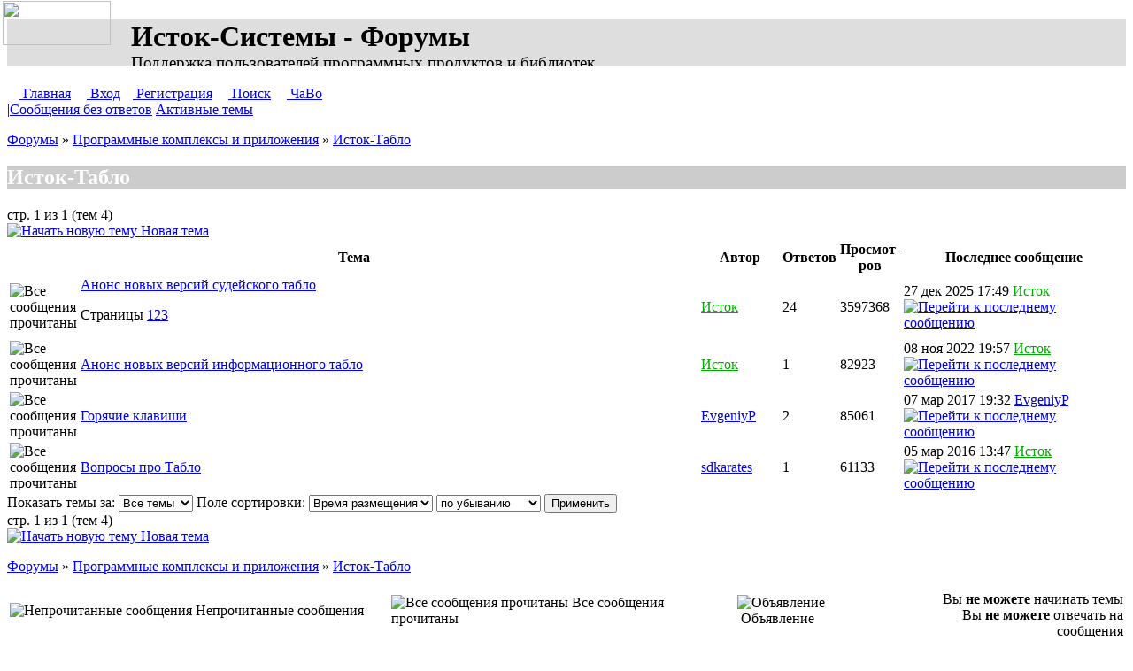

--- FILE ---
content_type: text/html; charset=UTF-8
request_url: http://forum.ystok.ru/viewforum.php?f=25&sid=8fe892a094c297661a7182867d8ed977
body_size: 16283
content:
<!DOCTYPE html PUBLIC "-//W3C//DTD XHTML 1.0 Transitional//EN" "http://www.w3.org/TR/xhtml1/DTD/xhtml1-transitional.dtd">
<html xmlns="http://www.w3.org/1999/xhtml" lang="ru-ru" xml:lang="ru-ru">
<head>
<meta http-equiv="content-type" content="text/html; charset=UTF-8" />
<meta http-equiv="content-language" content="ru-ru" />
<meta http-equiv="content-style-type" content="text/css" />
<meta http-equiv="imagetoolbar" content="no" />
<meta name="resource-type" content="document" />
<meta name="distribution" content="global" />
<meta name="keywords" content="ближний,большой,ветеран,зарубежье,исток,Исток-Турнир,календарь,классификация,конференция,корт,лига,любитель,любительский,положение,рейтинг,Россия,сеньор,СНГ,совет,спорт,тема,теннис,турнир,федерация,форум,ФТР,tennis,ranking,Russia,Russian,rating,veteran">
<meta name="description" content="" />

<title>Исток-Системы - Форумы - Просмотр форума - Исток-Табло</title>

<link rel="stylesheet" type="text/css" href="./styles/ystok/theme/stylesheet.css" />
<link rel="stylesheet" type="text/css" href="/forum.css">
<link rel="shortcut icon" type="image/x-icon" href="/favicon.ico">
<script type="text/javascript" src="./styles/ystok/template/common.js"></script>
<script type="text/javascript">
// <![CDATA[

// ]]>
</script>
</head>

<body>
<div id="Logo"><a href="http://ystok.ru/" title="Главная страница сайта"><img src="./styles/ystok/imageset/site_logo.png" width="122" height="50" /></a></div>
<h1>Исток-Системы - Форумы<br /><span style="font-size:60%; font-weight:normal">Поддержка пользователей программных продуктов и библиотек</span></h1>

<div id="Menubar" class="bcl">
<a href="http://ystok.ru/" title="Главная страница сайта"><img src="./styles/ystok/theme/images/home_btn.png" width="14" height="14" />&nbsp;Главная</a>
<a href="./ucp.php?mode=login&amp;sid=22b61a564f3da44039511bc35a7766e2"><img src="./styles/ystok/theme/images/login_btn.png" width="14" height="14" />&nbsp;Вход</a><a href="./ucp.php?mode=register&amp;sid=22b61a564f3da44039511bc35a7766e2"><img src="./styles/ystok/theme/images/register_btn.png" width="14" height="14"/>&nbspРегистрация</a>
 <a href="./search.php?sid=22b61a564f3da44039511bc35a7766e2"><img src="./styles/ystok/theme/images/search_btn.png" width="14" height="14" />&nbsp;Поиск</a>
<a href="./faq.php?sid=22b61a564f3da44039511bc35a7766e2" title="Часто задаваемые вопросы"><img src="./styles/ystok/theme/images/faq_btn.png" width="14" height="14" />&nbsp;ЧаВо</a>
<br />
 |<a href="./search.php?search_id=unanswered&amp;sid=22b61a564f3da44039511bc35a7766e2">Сообщения без ответов</a> 
 <a href="./search.php?search_id=active_topics&amp;sid=22b61a564f3da44039511bc35a7766e2">Активные темы</a>
 
</div>

<p class="navigation"><a href="./index.php?sid=22b61a564f3da44039511bc35a7766e2">Форумы</a>
 
&raquo; <a href="./viewforum.php?f=3&amp;sid=22b61a564f3da44039511bc35a7766e2">Программные комплексы и приложения</a>
 
&raquo; <a href="./viewforum.php?f=25&amp;sid=22b61a564f3da44039511bc35a7766e2">Исток-Табло</a>
</p>
<h2>Исток-Табло</h2>
 <div class="pagination">стр. 1 из 1 (тем 4)</div>
 <div class="bcl htoolbar">
 <a href="./posting.php?mode=post&amp;f=25&amp;sid=22b61a564f3da44039511bc35a7766e2"><img src="./styles/ystok/imageset/ru/topic_new_btn.png" alt="Начать новую тему" title="Начать новую тему" />&nbsp;Новая тема</a>
 </div>

<table class="main">
<col width="20" align="center" />
<col />
<col width="90" align="center" /><col width="40" align="center" /><col width="40" align="center" />
<col width="20%" />
<thead>
<tr>
 <th colspan="2">Тема</th>
 <th>Автор</th><th>Ответов</th><th>Просмот-ров</th><th>Последнее сообщение</th>
</tr>
</thead>
<tbody>

 <tr>
  <td><img src="./styles/ystok/imageset/sticky_read.png" width="16" height="16" alt="Все сообщения прочитаны" title="Все сообщения прочитаны" /></td>
  
  <td>
   
    <a title="Дата: 06 май 2016 15:06" href="./viewtopic.php?f=25&amp;t=38&amp;sid=22b61a564f3da44039511bc35a7766e2" class="sticky">Анонс новых версий судейского табло</a>
   <p class="pagination">Страницы <a href="./viewtopic.php?f=25&amp;t=38&amp;sid=22b61a564f3da44039511bc35a7766e2">1</a><a href="./viewtopic.php?f=25&amp;t=38&amp;sid=22b61a564f3da44039511bc35a7766e2&amp;start=10">2</a><a href="./viewtopic.php?f=25&amp;t=38&amp;sid=22b61a564f3da44039511bc35a7766e2&amp;start=20">3</a></p>
  </td>
  <td><a href="./memberlist.php?mode=viewprofile&amp;u=59&amp;sid=22b61a564f3da44039511bc35a7766e2" style="color: #00AA00;" class="username-coloured">Исток</a></td>
  <td>24</td>
  <td>3597368</td>
  <td><span class="datetime">27 дек 2025 17:49</span> 
   <a href="./memberlist.php?mode=viewprofile&amp;u=59&amp;sid=22b61a564f3da44039511bc35a7766e2" style="color: #00AA00;" class="username-coloured">Исток</a>
   <a href="./viewtopic.php?f=25&amp;t=38&amp;p=222&amp;sid=22b61a564f3da44039511bc35a7766e2#p222"><img src="./styles/ystok/imageset/topic_latest.png" width="16" height="10" alt="Перейти к последнему сообщению" title="Перейти к последнему сообщению" /></a>
  </td>
 </tr>

 <tr>
  <td><img src="./styles/ystok/imageset/sticky_read.png" width="16" height="16" alt="Все сообщения прочитаны" title="Все сообщения прочитаны" /></td>
  
  <td>
   
    <a title="Дата: 08 ноя 2022 19:53" href="./viewtopic.php?f=25&amp;t=50&amp;sid=22b61a564f3da44039511bc35a7766e2" class="sticky">Анонс новых версий информационного табло</a>
   
  </td>
  <td><a href="./memberlist.php?mode=viewprofile&amp;u=59&amp;sid=22b61a564f3da44039511bc35a7766e2" style="color: #00AA00;" class="username-coloured">Исток</a></td>
  <td>1</td>
  <td>82923</td>
  <td><span class="datetime">08 ноя 2022 19:57</span> 
   <a href="./memberlist.php?mode=viewprofile&amp;u=59&amp;sid=22b61a564f3da44039511bc35a7766e2" style="color: #00AA00;" class="username-coloured">Исток</a>
   <a href="./viewtopic.php?f=25&amp;t=50&amp;p=203&amp;sid=22b61a564f3da44039511bc35a7766e2#p203"><img src="./styles/ystok/imageset/topic_latest.png" width="16" height="10" alt="Перейти к последнему сообщению" title="Перейти к последнему сообщению" /></a>
  </td>
 </tr>

 <tr>
  <td><img src="./styles/ystok/imageset/topic_read.png" width="16" height="16" alt="Все сообщения прочитаны" title="Все сообщения прочитаны" /></td>
  
  <td>
   
    <a title="Дата: 09 фев 2017 15:38" href="./viewtopic.php?f=25&amp;t=40&amp;sid=22b61a564f3da44039511bc35a7766e2" class="normal">Горячие клавиши</a>
   
  </td>
  <td><a href="./memberlist.php?mode=viewprofile&amp;u=92&amp;sid=22b61a564f3da44039511bc35a7766e2">EvgeniyP</a></td>
  <td>2</td>
  <td>85061</td>
  <td><span class="datetime">07 мар 2017 19:32</span> 
   <a href="./memberlist.php?mode=viewprofile&amp;u=92&amp;sid=22b61a564f3da44039511bc35a7766e2">EvgeniyP</a>
   <a href="./viewtopic.php?f=25&amp;t=40&amp;p=143&amp;sid=22b61a564f3da44039511bc35a7766e2#p143"><img src="./styles/ystok/imageset/topic_latest.png" width="16" height="10" alt="Перейти к последнему сообщению" title="Перейти к последнему сообщению" /></a>
  </td>
 </tr>

 <tr>
  <td><img src="./styles/ystok/imageset/topic_read.png" width="16" height="16" alt="Все сообщения прочитаны" title="Все сообщения прочитаны" /></td>
  
  <td>
   
    <a title="Дата: 05 мар 2016 08:12" href="./viewtopic.php?f=25&amp;t=36&amp;sid=22b61a564f3da44039511bc35a7766e2" class="normal">Вопросы про Табло</a>
   
  </td>
  <td><a href="./memberlist.php?mode=viewprofile&amp;u=62&amp;sid=22b61a564f3da44039511bc35a7766e2">sdkarates</a></td>
  <td>1</td>
  <td>61133</td>
  <td><span class="datetime">05 мар 2016 13:47</span> 
   <a href="./memberlist.php?mode=viewprofile&amp;u=59&amp;sid=22b61a564f3da44039511bc35a7766e2" style="color: #00AA00;" class="username-coloured">Исток</a>
   <a href="./viewtopic.php?f=25&amp;t=36&amp;p=126&amp;sid=22b61a564f3da44039511bc35a7766e2#p126"><img src="./styles/ystok/imageset/topic_latest.png" width="16" height="10" alt="Перейти к последнему сообщению" title="Перейти к последнему сообщению" /></a>
  </td>
 </tr>

</tbody></table>


<div class="ftoolbar bcl">
<form method="post" action="./viewforum.php?f=25&amp;sid=22b61a564f3da44039511bc35a7766e2">
 <label>Показать темы за:&nbsp;<select name="st" id="st"><option value="0" selected="selected">Все темы</option><option value="1">1 день</option><option value="7">7 дней</option><option value="14">2 недели</option><option value="30">1 месяц</option><option value="90">3 месяца</option><option value="180">6 месяцев</option><option value="365">1 год</option></select></label>
 <label>Поле сортировки:&nbsp;<select name="sk" id="sk"><option value="a">Автор</option><option value="t" selected="selected">Время размещения</option><option value="r">Ответов</option><option value="s">Заголовок</option><option value="v">Просмот-ров</option></select></label>&nbsp;<select name="sd" id="sd"><option value="a">по возрастанию</option><option value="d" selected="selected">по убыванию</option></select>
 <input class="btnlite" type="submit" name="sort" value="Применить" />
</form></div>
<div class="pagination">стр. 1 из 1 (тем 4)</div>
 <div class="ftoolbar bcl">
  <a href="./posting.php?mode=post&amp;f=25&amp;sid=22b61a564f3da44039511bc35a7766e2"><img src="./styles/ystok/imageset/ru/topic_new_btn.png" alt="Начать новую тему" title="Начать новую тему" />&nbsp;Новая тема</a>
 </div>
<p class="navigation"><a href="./index.php?sid=22b61a564f3da44039511bc35a7766e2">Форумы</a>
 
&raquo; <a href="./viewforum.php?f=3&amp;sid=22b61a564f3da44039511bc35a7766e2">Программные комплексы и приложения</a>
 
&raquo; <a href="./viewforum.php?f=25&amp;sid=22b61a564f3da44039511bc35a7766e2">Исток-Табло</a>
</p>
<table class="legend">
<tr>
 <td><img src="./styles/ystok/imageset/topic_unread.png" width="16" height="16" alt="Непрочитанные сообщения" title="Непрочитанные сообщения" />&nbsp;Непрочитанные сообщения</td>
 <td><img src="./styles/ystok/imageset/topic_read.png" width="16" height="16" alt="Все сообщения прочитаны" title="Все сообщения прочитаны" />&nbsp;Все сообщения прочитаны</td>
 <td><img src="./styles/ystok/imageset/announce_read.png" width="16" height="16" alt="Объявление" title="Объявление" />&nbsp;Объявление</td>
 <td rowspan="3" align="right">
  Вы <strong>не можете</strong> начинать темы<br />Вы <strong>не можете</strong> отвечать на сообщения<br />Вы <strong>не можете</strong> редактировать свои сообщения<br />Вы <strong>не можете</strong> удалять свои сообщения<br />Вы <strong>не можете</strong> добавлять вложения<br />
 </td>
</tr>
<tr>
 <td><img src="./styles/ystok/imageset/topic_unread_hot.png" width="16" height="16" alt="Популярная тема с непрочитанными" title="Популярная тема с непрочитанными" />&nbsp;Популярная тема с непрочитанными</td>
 <td><img src="./styles/ystok/imageset/topic_read_hot.png" width="16" height="16" alt="Популярная тема, все прочитаны" title="Популярная тема, все прочитаны" />&nbsp;Популярная тема, все прочитаны</td>
 <td><img src="./styles/ystok/imageset/sticky_read.png" width="16" height="16" alt="Закреплённая" title="Закреплённая" />&nbsp;Закреплённая</td>
</tr>
<tr>
 <td><img src="./styles/ystok/imageset/topic_unread_locked.png" width="16" height="16" alt="Закрытая тема с непрочитанными" title="Закрытая тема с непрочитанными" />&nbsp;Закрытая тема с непрочитанными</td>
 <td><img src="./styles/ystok/imageset/topic_read_locked.png" width="16" height="16" alt="Закрытая тема, все прочитаны" title="Закрытая тема, все прочитаны" />&nbsp;Закрытая тема, все прочитаны</td>
 <td><img src="./styles/ystok/imageset/topic_moved.png" width="16" height="16" alt="Перенесённая" title="Перенесённая" />&nbsp;Перенесённая</td>
</tr>
</table>


<table width="100%" cellspacing="0">
<tr>
 <td><form method="get" name="search" action="./search.php?sid=22b61a564f3da44039511bc35a7766e2">
<div class="gensmall"><label>Найти:
<input type="text" name="keywords" size="20" /></label>
<input class="btnlite" type="submit" value="Перейти" /><input type="hidden" name="fid[0]" value="25" />
<input type="hidden" name="sid" value="22b61a564f3da44039511bc35a7766e2" />

</div></form></td>
 <td align="right">
<form method="post" name="jumpbox" action="./viewforum.php?sid=22b61a564f3da44039511bc35a7766e2" onsubmit="if(document.jumpbox.f.value == -1){return false;}">
<div class="gensmall"><label>Перейти:</span>&nbsp;<select name="f" onchange="if(this.options[this.selectedIndex].value != -1){ document.forms['jumpbox'].submit() }">
 
  <option value="-1">Выберите форум</option>
 <option value="-1">------------------</option>
  <option value="3">Программные комплексы и приложения</option>
 
  <option value="20">&nbsp; &nbsp;Исток-Турнир</option>
 
  <option value="25" selected="selected">&nbsp; &nbsp;Исток-Табло</option>
 
  <option value="26">&nbsp; &nbsp;Исток-Титры</option>
 
  <option value="5">&nbsp; &nbsp;Исток-Спортклуб</option>
 
  <option value="4">&nbsp; &nbsp;Исток-Портал</option>
 
  <option value="9">&nbsp; &nbsp;Исток-Кабель</option>
 
  <option value="14">Для разработчиков</option>
 
  <option value="16">&nbsp; &nbsp;YstokGrid</option>
 
  <option value="19">&nbsp; &nbsp;YstokHelp</option>
 
  <option value="21">&nbsp; &nbsp;YstokSQL</option>
 
  <option value="22">&nbsp; &nbsp;CL-PDF/CL-Typesetting</option>
 
  <option value="23">Коммон Лисп для всех</option>
 
  <option value="24">&nbsp; &nbsp;Язык программирования Коммон Лисп</option>
 
  <option value="15">&nbsp; &nbsp;Русский LispWorks - Russian LispWorks</option>
 
  <option value="1">Вспомогательные</option>
 
  <option value="17">&nbsp; &nbsp;О сайте и форумах - About Forums</option>
 
 </select></label>
 <input class="btnlite" type="submit" value="Перейти" />
</div></form>
</td>
</tr>
</table>
﻿
<div id="Footer">&copy; 1999-2025 <a href="http://ystok.ru/" title="Главная страница сайта">Исток-Системы</a>
 | Powered by <a target="_blank" rel="nofollow" href="http://www.phpbb.com/">phpBB</a>
 | <a href="http://ystok.ru/feedback.php">Контакты</a> 

</div>
</body></html>